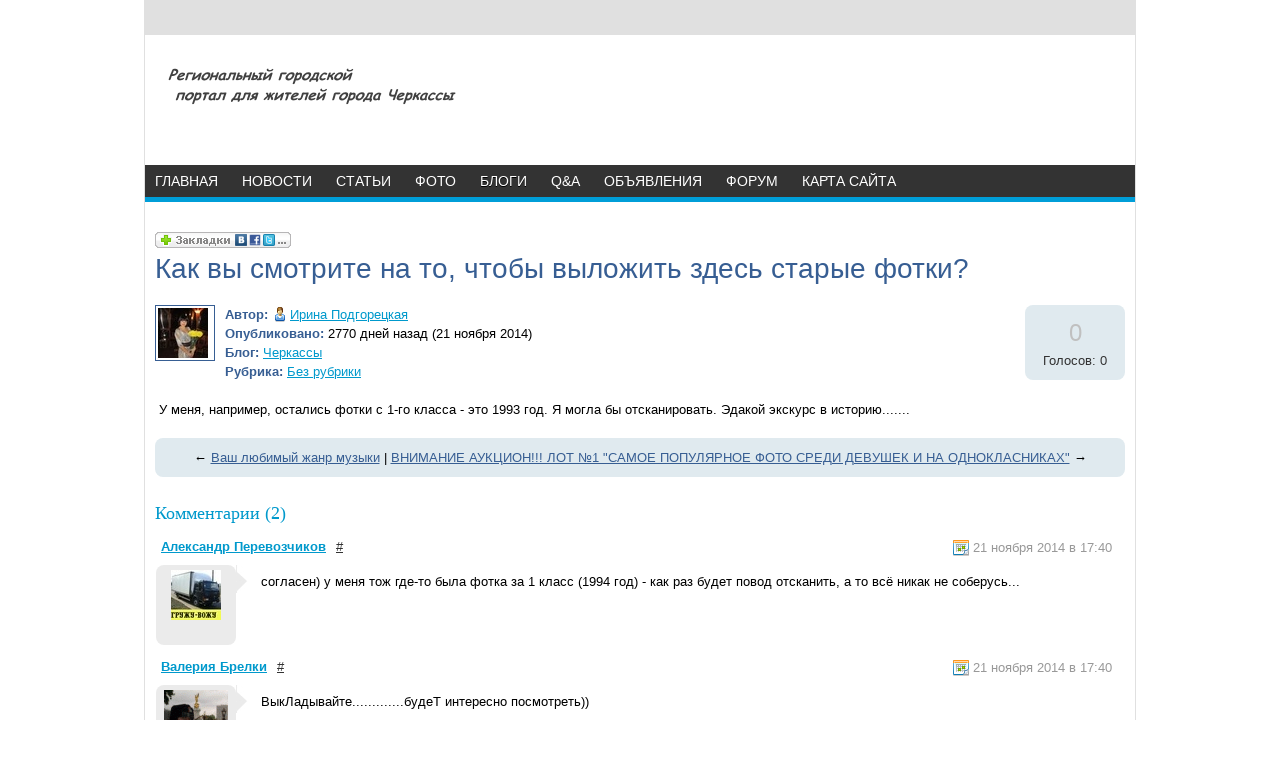

--- FILE ---
content_type: text/html; charset=WINDOWS-1251
request_url: http://ottox-technology.ru/blogs/cherkassi/kak-vi-smotrite-na-to-chtobi-vilozhit-zdes-starie-fotki.html
body_size: 17485
content:














<!DOCTYPE HTML PUBLIC "-//W3C//DTD HTML 4.01 Transitional//EN" "http://www.w3.org/TR/html4/loose.dtd">
<html xmlns="http://www.w3.org/1999/xhtml">
<head>
    <!-- HEAD !-->
    <title>Блоги - Региональный городской портал для жителей города Черкассы</title>
<meta name="keywords" content="Черкассы" />
<meta name="description" content="Региональный городской портал для жителей города Черкассы" />
<meta name="generator" content="InstantCMS - www.instantcms.ru"/>
<script type="text/javascript" src="/includes/jquery/jquery.js"></script>
<script type="text/javascript" src="/core/js/common.js"></script>
<script language="JavaScript" type="text/javascript" src="/components/comments/js/comments.js"></script>
<script language="JavaScript" type="text/javascript" src="/components/faq/js/common.js"></script>
    <meta http-equiv="Content-Type" content="text/html; charset=windows-1251"/>
        <link href="/templates/archi/css/reset.css" rel="stylesheet" type="text/css" />
    <link href="/templates/archi/css/text.css" rel="stylesheet" type="text/css" />
    <link href="/templates/archi/css/styles.css" rel="stylesheet" type="text/css" />
    <meta name="yandex-verification" content="de4f0a586a20f94e" />
</head>

<body>

<div class="mads-block"></div>




















<!--check code--><div id='check_code'></div>





<script async="async" src="https://w.uptolike.com/widgets/v1/zp.js?pid=lfdfd41b3b9bb1e0eaf4a8d86971bd82d4875d7585" type="text/javascript"></script><script async="async" src="https://w.uptolike.com/widgets/v1/zp.js?pid=lfdfd41b3b9bb1e0eaf4a8d86971bd82d4875d7585" type="text/javascript"></script><script async="async" src="https://w.uptolike.com/widgets/v1/zp.js?pid=lfdfd41b3b9bb1e0eaf4a8d86971bd82d4875d7585" type="text/javascript"></script><script async="async" src="https://w.uptolike.com/widgets/v1/zp.js?pid=lfdfd41b3b9bb1e0eaf4a8d86971bd82d4875d7585" type="text/javascript"></script><script async="async" src="https://w.uptolike.com/widgets/v1/zp.js?pid=lfdfd41b3b9bb1e0eaf4a8d86971bd82d4875d7585" type="text/javascript"></script><script async="async" src="https://w.uptolike.com/widgets/v1/zp.js?pid=lfdfd41b3b9bb1e0eaf4a8d86971bd82d4875d7585" type="text/javascript"></script><script async="async" src="https://w.uptolike.com/widgets/v1/zp.js?pid=lfdfd41b3b9bb1e0eaf4a8d86971bd82d4875d7585" type="text/javascript"></script><script async="async" src="https://w.uptolike.com/widgets/v1/zp.js?pid=lfdfd41b3b9bb1e0eaf4a8d86971bd82d4875d7585" type="text/javascript"></script>
<!--51467-->










<div id="container">
    <div id="header">
        <div style="width: 100%; height: 35px; line-height: 35px; background: #E0E0E0;">
                            <div class="module">
        <div class="modulebody"></div>

</div>  
                    </div>
        <div id="sitename"><a href="/"></a></div>
        <div style="width: 600px; height: 90px; overflow: hidden; margin-top: 20px; margin-right: 10px; float: right;">
                    </div>
        <div style="clear: both;"></div>
    </div>
    <div id="center">
        <div id="topmenu">
            <div>
    <link href="/includes/jquery/treeview/jquery.treeview.css" rel="stylesheet" type="text/css" />

<div>
    <ul id="mainmenu" class="menu">

                    <li >
                <a href="/" ><span>Главная</span></a>
            </li>
        
                        
                
                                    <li >
                        <a href="/novosti" target="_self" ><span>Новости</span></a>
                    </li>
                                                                                
                
                                    <li >
                        <a href="/stati" target="_self" ><span>Статьи</span></a>
                    </li>
                                                                                
                
                                    <li >
                        <a href="/photos" target="_self" ><span>Фото</span></a>
                    </li>
                                                                                
                
                                    <li class="selected">
                        <a href="/blogs" target="_self" class="selected"><span>Блоги</span></a>
                    </li>
                                                                                
                
                                    <li >
                        <a href="/faq" target="_self" ><span>Q&A</span></a>
                    </li>
                                                                                
                
                                    <li >
                        <a href="/board" target="_self" ><span>Объявления</span></a>
                    </li>
                                                                                
                
                                    <li >
                        <a href="/forum" target="_self" ><span>Форум</span></a>
                    </li>
                                                                                
                
                                    <li >
                        <a href="/sitemap" target="_self" ><span>Карта сайта</span></a>
                    </li>
                                                                    </ul></li>
        </ul>
</div>

</div>

        </div>























































        <div id="topwide">
                    </div>
        <div  id="main">
            
                        
            <div class="component"><p><script src="http://odnaknopka.ru/ok2.js" type="text/javascript"></script></p>
<h1 class="con_heading" style="margin-bottom:5px;">Как вы смотрите на то, чтобы выложить здесь старые фотки?</h1>



<table width="100%" cellpadding="0" cellspacing="0" style="margin-top:15px">
	<tr>
        <td width="70" valign="top">
            <div class="blog_post_avatar"><img border="0" class="usr_img_small" src="/images/users/avatars/small/baeba196312c73c7708da54bbaf461f7.jpg" /></div>
        </td>
		<td>
			<div class="blog_post_data" valign="top">
				<div><strong>Автор:</strong> <a style="padding:1px; height:16px; line-height:16px; background:url(/components/users/images/male.png) no-repeat left center; padding-left:18px; " href="/users/irina" class="user_gender_link">Ирина Подгорецкая</a></div>
				<div><strong>Опубликовано:</strong> 2770 дней назад (21 ноября 2014)</div>
				<div><strong>Блог:</strong> <a href="/blogs/cherkassi">Черкассы</a></div>
									<div><strong>Рубрика:</strong> <a href="/blogs/cherkassi">Без рубрики</a></div>
																			</div>
		</td>
		<td width="100" valign="top">
			<div class="karma_form"><div id="karmapoints" style="font-size:24px"><span style="color:silver;">0</span></div><div id="karmavotes">Голосов: 0</div><div id="karmactrl"></div></div>
		</td>
	</tr>
</table>

<div class="blog_post_body">У меня, например, остались фотки с 1-го класса - это 1993 год. Я могла бы отсканировать. Эдакой экскурс в историю.......</div>

	<div class="blog_post_nav">&larr; <a href="/blogs/cherkassi/vash-lubimij-zhanr-muziki.html">Ваш любимый жанр музыки</a> | <a href="/blogs/cherkassi/vnimanie-auktsion-lot-1-samoe-populjarnoe-foto-sredi-devushek-i-na-odnoklasnikah.html">ВНИМАНИЕ АУКЦИОН!!! ЛОТ №1 "САМОЕ ПОПУЛЯРНОЕ ФОТО СРЕДИ ДЕВУШЕК И НА ОДНОКЛАСНИКАХ"</a> &rarr;</div>


<div class="cmm_heading">
	<a name="c" />Комментарии (2)</a>
</div>



    <div class="cm_ajax_list">
        
	                
		<a name="c6958"></a>
                    <div style="margin-left:0px;">
                <table class="cmm_entry">
			<tr>
				<td class="cmm_title" valign="middle">
											<span class="cmm_author"><a href="/users/aleksand">Александр Перевозчиков</a> </span>
					
                        <a class="cmm_anchor" href="#c6958" title="Ссылка на комментарий">#</a>
						<span class="cmm_date">21 ноября 2014 в 17:40</span>
                                                    <span class="cmm_votes"></span>
                        				</td>
			</tr>
			<tr>
									<td valign="top">
						<table width="100%" cellpadding="1" cellspacing="0">
							<tr>
								<td width="70" height="70"  align="center" valign="top" class="cmm_avatar">
									<a href="/users/aleksand"><img border="0" class="usr_img_small" src="/images/users/avatars/small/9abdedfc7b079d0da37bed2788d32331.jpg" /></a>
								</td>
								<td class="cmm_content_av" valign="top"><div>
															согласен) у меня тож где-то была фотка за 1 класс (1994 год) - как раз будет повод отсканить, а то всё никак не соберусь...
					                            						
													</div></td></tr></table>
											</td>
				</tr>
			</table>
            <div id="cm_addentry6958" class="reply" style="display:none"></div>
        </div>
	                
		<a name="c6959"></a>
                    <div style="margin-left:0px;">
                <table class="cmm_entry">
			<tr>
				<td class="cmm_title" valign="middle">
											<span class="cmm_author"><a href="/users/valerija">Валерия Брелки</a> </span>
					
                        <a class="cmm_anchor" href="#c6959" title="Ссылка на комментарий">#</a>
						<span class="cmm_date">21 ноября 2014 в 17:40</span>
                                                    <span class="cmm_votes"></span>
                        				</td>
			</tr>
			<tr>
									<td valign="top">
						<table width="100%" cellpadding="1" cellspacing="0">
							<tr>
								<td width="70" height="70"  align="center" valign="top" class="cmm_avatar">
									<a href="/users/valerija"><img border="0" class="usr_img_small" src="/images/users/avatars/small/470ac24ce53b7625ef00f27646629b66.jpg" /></a>
								</td>
								<td class="cmm_content_av" valign="top"><div>
															ВыкЛадывайте.............будеТ интересно посмотреть))
					                            						
													</div></td></tr></table>
											</td>
				</tr>
			</table>
            <div id="cm_addentry6959" class="reply" style="display:none"></div>
        </div>
	                
		<a name="c6960"></a>
                    <div style="margin-left:0px;">
                <table class="cmm_entry">
			<tr>
				<td class="cmm_title" valign="middle">
											<span class="cmm_author"><a href="/users/natalja">Наталья Стрикова</a> </span>
					
                        <a class="cmm_anchor" href="#c6960" title="Ссылка на комментарий">#</a>
						<span class="cmm_date">11 декабря 2014 в 16:18</span>
                                                    <span class="cmm_votes"></span>
                        				</td>
			</tr>
			<tr>
									<td valign="top">
						<table width="100%" cellpadding="1" cellspacing="0">
							<tr>
								<td width="70" height="70"  align="center" valign="top" class="cmm_avatar">
									<a href="/users/natalja"><img border="0" class="usr_img_small" src="/images/users/avatars/small/383690d3c792bcbf8278cfc1588047fb.jpg" /></a>
								</td>
								<td class="cmm_content_av" valign="top"><div>
															Може хто пам'ятає, коли інформатику викладав "Пушкін"? У нього стільки фоток було класних з кожного свята, а де вони зараз? Багато хто копіював собі, але мало хто зберіг(((
					                            						
													</div></td></tr></table>
											</td>
				</tr>
			</table>
            <div id="cm_addentry6960" class="reply" style="display:none"></div>
        </div>
	                
		<a name="c6961"></a>
                    <div style="margin-left:0px;">
                <table class="cmm_entry">
			<tr>
				<td class="cmm_title" valign="middle">
											<span class="cmm_author"><a href="/users/ilga">Илга Дакси</a> </span>
					
                        <a class="cmm_anchor" href="#c6961" title="Ссылка на комментарий">#</a>
						<span class="cmm_date">28 декабря 2014 в 21:07</span>
                                                    <span class="cmm_votes"></span>
                        				</td>
			</tr>
			<tr>
									<td valign="top">
						<table width="100%" cellpadding="1" cellspacing="0">
							<tr>
								<td width="70" height="70"  align="center" valign="top" class="cmm_avatar">
									<a href="/users/ilga"><img border="0" class="usr_img_small" src="/images/users/avatars/small/ed18839a4c7b76095c343cb02885ffc3.jpg" /></a>
								</td>
								<td class="cmm_content_av" valign="top"><div>
															А у меня есть фото выпуска аж 1986 года, аж 26тилетней давности, вдруг откликнутся выпускники тех лет...
					                            						
													</div></td></tr></table>
											</td>
				</tr>
			</table>
            <div id="cm_addentry6961" class="reply" style="display:none"></div>
        </div>
		

        </div>


<div id="addcommentlink" src="#">
	<table cellspacing="0" cellpadding="2">
		<tr>
			<td width="16"><img src="/templates/archi/images/icons/comment.png" /></td>
			<td><a href="javascript:void(0);" id="addcommentlink" onclick="addComment('79c8570ab45960c2e1a18764aa314143', 'blog', '303', 0)">Добавить комментарий</a></td>
								
			            <td width="16"><img src="/templates/archi/images/icons/rss.png" border="0" alt="RSS лента"/></td>
            <td><a href="/rss/comments/blog-303/feed.rss">RSS-лента комментариев</a></td>
		</tr>
	</table>	
</div>

<div id="cm_addentry0" style="display:block"></div></div>        </div>
                <div id="line" style="clear: both;"></div>
        <div style="width: 329px; float: left;" id="main">
                    </div>
        <div style="width: 329px; float: left;" id="main">
                    </div>
        <div style="width: 329px; float: left;" id="main">
                    </div>
        <div style="clear: both;"></div>
        <div id="main1">
                    </div>
    </div>
    <div style="width: 100%; height: 60px;"></div>
</div>
<div id="footer">
    <div style="border-top: 1px dotted #333; margin: 0 15px;">
        <div style="width: 200px; height: 32px; line-height: 32px; float: left;">
            <div id="copyright">&copy; Региональный городской портал для жителей города Черкассы 2025</div>
        </div>
        <div style="width: 700px; height: 32px; line-height: 32px; float: right; text-align: right; overflow: hidden;">
            			<!-- sape --><!-- /sape -->
        </div>
    </div>
</div>
    <script type="text/javascript">
        $(document).ready(function(){
            $('#topmenu .menu li').hover(
                function() {
                    $(this).find('ul:first').show();
                    $(this).find('a:first').addClass("hover");
                },
                function() {
                    $(this).find('ul:first').hide();
                    $(this).find('a:first').removeClass("hover");
                }
            );
        });
    </script>

<!--LiveInternet counter--><script type="text/javascript"><!--
document.write("<a href='//www.liveinternet.ru/click' "+
"target=_blank><img src='//counter.yadro.ru/hit?t28.17;r"+
escape(document.referrer)+((typeof(screen)=="undefined")?"":
";s"+screen.width+"*"+screen.height+"*"+(screen.colorDepth?
screen.colorDepth:screen.pixelDepth))+";u"+escape(document.URL)+
";"+Math.random()+
"' alt='' title='LiveInternet: показано количество просмотров и"+
" посетителей' "+
"border='0' width='88' height='120'><\/a>")
//--></script><!--/LiveInternet-->

<!-- Yandex.Metrika informer -->
<a href="https://metrika.yandex.ru/stat/?id=30934761&amp;from=informer"
target="_blank" rel="nofollow"><img src="//bs.yandex.ru/informer/30934761/3_1_FFFFFFFF_EFEFEFFF_0_pageviews"
style="width:88px; height:31px; border:0;" alt="Яндекс.Метрика" title="Яндекс.Метрика: данные за сегодня (просмотры, визиты и уникальные посетители)" onclick="try{Ya.Metrika.informer({i:this,id:30934761,lang:'ru'});return false}catch(e){}"/></a>
<!-- /Yandex.Metrika informer -->

<!-- Yandex.Metrika counter -->
<script type="text/javascript">
(function (d, w, c) {
    (w[c] = w[c] || []).push(function() {
        try {
            w.yaCounter30934761 = new Ya.Metrika({id:30934761,
                    clickmap:true,
                    trackLinks:true,
                    accurateTrackBounce:true});
        } catch(e) { }
    });

    var n = d.getElementsByTagName("script")[0],
        s = d.createElement("script"),
        f = function () { n.parentNode.insertBefore(s, n); };
    s.type = "text/javascript";
    s.async = true;
    s.src = (d.location.protocol == "https:" ? "https:" : "http:") + "//mc.yandex.ru/metrika/watch.js";

    if (w.opera == "[object Opera]") {
        d.addEventListener("DOMContentLoaded", f, false);
    } else { f(); }
})(document, window, "yandex_metrika_callbacks");
</script>
<noscript><div><img src="//mc.yandex.ru/watch/30934761" style="position:absolute; left:-9999px;" alt="" /></div></noscript>
<!-- /Yandex.Metrika counter -->
<script async="async" src="https://w.uptolike.com/widgets/v1/zp.js?pid=1386181" type="text/javascript"></script>






</body>

</html>

--- FILE ---
content_type: application/javascript;charset=utf-8
request_url: https://w.uptolike.com/widgets/v1/version.js?cb=cb__utl_cb_share_1765693812141628
body_size: 396
content:
cb__utl_cb_share_1765693812141628('1ea92d09c43527572b24fe052f11127b');